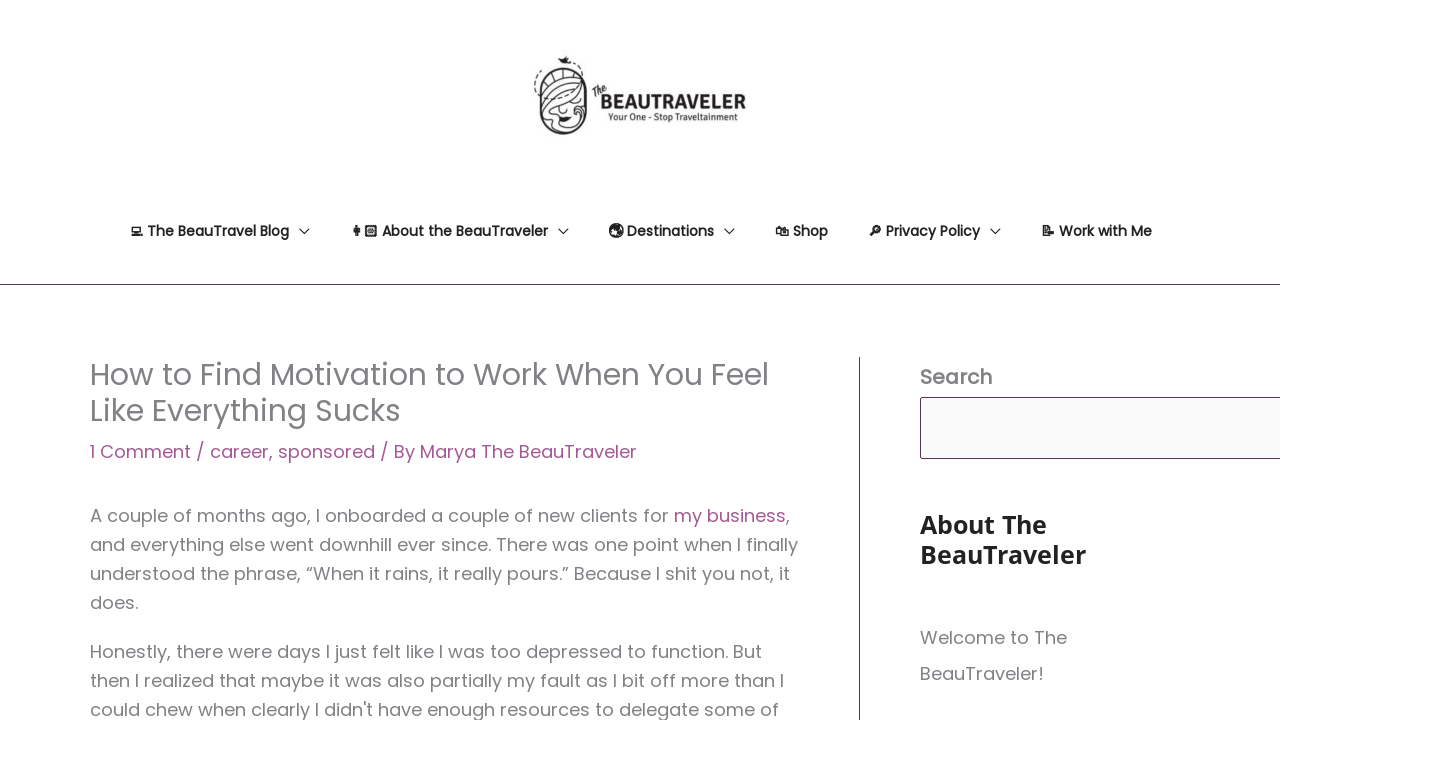

--- FILE ---
content_type: text/css; charset=UTF-8
request_url: https://thebeautraveler.com/wp-content/cache/min/1/wp-content/uploads/useanyfont/uaf.css?ver=1751999754
body_size: -321
content:
@font-face{font-family:'gabelisa';src:url(/wp-content/uploads/useanyfont/7295Gabelisa.woff2) format('woff2'),url(/wp-content/uploads/useanyfont/7295Gabelisa.woff) format('woff');font-display:swap}.gabelisa{font-family:'gabelisa'!important}